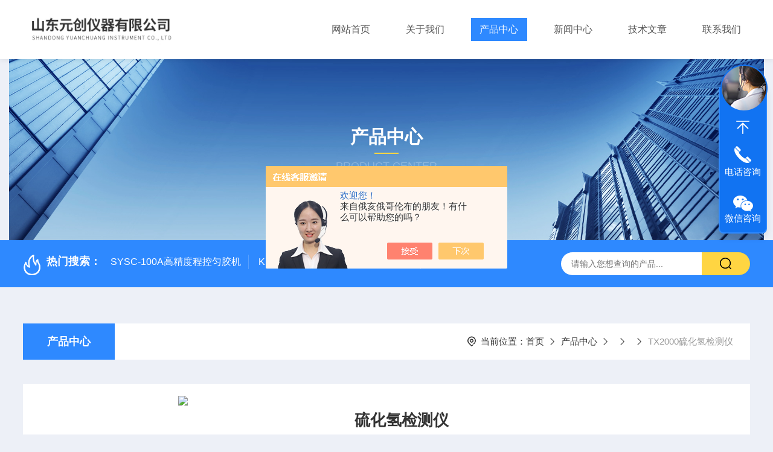

--- FILE ---
content_type: text/html; charset=utf-8
request_url: http://www.tcyi7.com/Products-29203306.html
body_size: 14174
content:
<!DOCTYPE html PUBLIC "-//W3C//DTD XHTML 1.0 Transitional//EN" "http://www.w3.org/TR/xhtml1/DTD/xhtml1-transitional.dtd">
<html xmlns="http://www.w3.org/1999/xhtml">
<head>
    <meta http-equiv="Content-Type" content="text/html; charset=utf-8" />
    <meta http-equiv="X-UA-Compatible" content="IE=edge,chrome=1" />
    <meta name="renderer" content="webkit|ie-comp|ie-stand" />
    <meta name="viewport" content="width=device-width, initial-scale=1, maximum-scale=1, user-scalable=no" />
    <TITLE>硫化氢检测仪TX2000-山东元创仪器有限公司</TITLE>
<META NAME="Keywords" CONTENT="硫化氢检测仪">
<META NAME="Description" CONTENT="山东元创仪器有限公司所提供的TX2000硫化氢检测仪质量可靠、规格齐全,山东元创仪器有限公司不仅具有专业的技术水平,更有良好的售后服务和优质的解决方案,欢迎您来电咨询此产品具体参数及价格等详细信息！">
<script src="/ajax/common.ashx" type="text/javascript"></script>
<script src="/ajax/NewPersonalStyle.Classes.SendMSG,NewPersonalStyle.ashx" type="text/javascript"></script>
<script src="/js/videoback.js" type="text/javascript"></script>
    <link type="text/css" rel="stylesheet" href="/Skins/356654/css/style.css" />
    <link rel="stylesheet" type="text/css" href="/Skins/356654/css/swiper.min.css">
	<script src="/Skins/356654/js/jquery-3.6.0.min.js"></script>
    <script src="/Skins/356654/js/swiper.min.js"></script>
    <!--导航当前状态 JS-->
	<script language="javascript" type="text/javascript"> 
        var nav= '3';
    </script>
    <!--导航当前状态 JS END--> 
    <link rel="shortcut icon" href="/Skins/356654/favicon.ico">
<script type="application/ld+json">
{
"@context": "https://ziyuan.baidu.com/contexts/cambrian.jsonld",
"@id": "http://www.tcyi7.com/Products-29203306.html",
"title": "硫化氢检测仪TX2000",
"pubDate": "2018-04-08T16:42:41",
"upDate": "2024-02-16T18:56:15"
    }</script>
<script type="text/javascript" src="/ajax/common.ashx"></script>
<script src="/ajax/NewPersonalStyle.Classes.SendMSG,NewPersonalStyle.ashx" type="text/javascript"></script>
<script type="text/javascript">
var viewNames = "";
var cookieArr = document.cookie.match(new RegExp("ViewNames" + "=[_0-9]*", "gi"));
if (cookieArr != null && cookieArr.length > 0) {
   var cookieVal = cookieArr[0].split("=");
    if (cookieVal[0] == "ViewNames") {
        viewNames = unescape(cookieVal[1]);
    }
}
if (viewNames == "") {
    var exp = new Date();
    exp.setTime(exp.getTime() + 7 * 24 * 60 * 60 * 1000);
    viewNames = new Date().valueOf() + "_" + Math.round(Math.random() * 1000 + 1000);
    document.cookie = "ViewNames" + "=" + escape(viewNames) + "; expires" + "=" + exp.toGMTString();
}
SendMSG.ToSaveViewLog("29203306", "ProductsInfo",viewNames, function() {});
</script>
<script language="javaScript" src="/js/JSChat.js"></script><script language="javaScript">function ChatBoxClickGXH() { DoChatBoxClickGXH('https://chat.chem17.com',358780) }</script><script>!window.jQuery && document.write('<script src="https://public.mtnets.com/Plugins/jQuery/2.2.4/jquery-2.2.4.min.js" integrity="sha384-rY/jv8mMhqDabXSo+UCggqKtdmBfd3qC2/KvyTDNQ6PcUJXaxK1tMepoQda4g5vB" crossorigin="anonymous">'+'</scr'+'ipt>');</script><script type="text/javascript" src="https://chat.chem17.com/chat/KFCenterBox/356654"></script><script type="text/javascript" src="https://chat.chem17.com/chat/KFLeftBox/356654"></script><script>
(function(){
var bp = document.createElement('script');
var curProtocol = window.location.protocol.split(':')[0];
if (curProtocol === 'https') {
bp.src = 'https://zz.bdstatic.com/linksubmit/push.js';
}
else {
bp.src = 'http://push.zhanzhang.baidu.com/push.js';
}
var s = document.getElementsByTagName("script")[0];
s.parentNode.insertBefore(bp, s);
})();
</script>
</head>

<body style="background-color:#edf0f7;">

<header>
  <div class="top_two">
    <div class="w1400">
      <div class="logo"><a href="/"><img src="/Skins/356654/images/logo.jpg"  alt="山东元创仪器有限公司"/></a></div>
      <nav>
        <div class="menu_open">
          <i></i>
          <i></i>
          <i></i>
        </div>
        <div class="nav">  
          <ul class="nav_ul">
            <li class="nav_item"><a href="/" id="navId1">网站首页</a></li>
            <li class="nav_item"><a href="/aboutus.html" id="navId2">关于我们</a><!--<i></i>-->
              <!--<ul class="nav_item_open">
                  <li class="subopen"><a href="javascript:;">关于我们</a></li>
                  <li class="nav_item2"><a href="/aboutus.html#ab1">企业简介</a></li>
                  <li class="nav_item2"><a href="/aboutus.html#ab2">企业文化</a></li>
                  <li class="nav_item2"><a href="/honor.html">荣誉资质</a></li>
              </ul>-->
            </li>
            <li class="nav_item"><a href="/products.html" id="navId3">产品中心</a></li>
            <li class="nav_item"><a href="/news.html" id="navId4">新闻中心</a></li>                    
            <li class="nav_item"><a href="/article.html" id="navId5">技术文章</a></li>
            <li class="nav_item"><a href="/contact.html" id="navId6">联系我们</a><i></i>
              <ul class="nav_item_open">
                  <li class="subopen"><a href="javascript:;">联系我们</a></li>
                  <li class="nav_item2"><a href="/contact.html">联系我们</a></li>
                  <li class="nav_item2"><a href="/order.html">在线留言</a></li>
              </ul>
              </li>
          </ul>
        </div>
        <div class="hcover"></div>
         <script language="javascript" type="text/javascript">
			try {
				document.getElementById("navId" + nav).className = "navon";
			}
			catch (e) {}
		</script>
      </nav>
      
      
    </div>
  </div>
</header>
<script src="https://www.chem17.com/mystat.aspx?u=tcjx"></script>


<!--NyBanner 开始-->
<div class="NyBanner">
	<img src="/Skins/356654/images/nyBanner.jpg" class="nyBa_Img" />
    <div class="NyBa_Con"><p>产品中心</p><i></i><span>Product Center</span></div>
</div>
<!--NyBanner 结束-->
<!--热门关键词&搜索 开始-->
<div class="ly_hotkw_search">
  <div class="hotkw_search w1400">
    <div class="hotkw_left"><img src="/Skins/356654/images/hot.png" /><span>热门搜索：</span>
    
    
      <a href="/Products-32958618.html">SYSC-100A高精度程控匀胶机</a>
    
      <a href="/Products-27771245.html">KH-3100新型全能型薄层色谱扫描仪</a>
    
      <a href="/Products-29136138.html">DGJ-03电工技术实验装置</a>
    
      <a href="/Products-27709938.html">CS-300轨道式摇床</a>
    
    
    
      <a href="/Products-27782203.html">JKG-203新型冷原子吸收测汞仪</a>
    
      <a href="/Products-27714853.html">JYDB100&#215;40小麦硬度指数试验仪</a>
    
      <a href="/Products-27879728.html">3016h新型手持式激光尘埃粒子计数器</a>
    
      <a href="/Products-31016631.html">AED-100数显恒温消解仪AED-100</a>
    
    
    
      <a href="/Products-29675556.html">CJC4甲烷检测报警器 矿用甲烷报警仪</a>
    
      <a href="/Products-27717599.html">SCM-4200大气腐蚀测试仪</a>
    
      <a href="/Products-27690891.html">JDZ-2磁导率分析仪</a>
    
      <a href="/Products-34874294.html">静电场描绘实验仪GVZ-3</a>
    
    
    
      <a href="/Products-28098849.html">DDB-303A便携式电导率仪</a>
    
      <a href="/Products-28696309.html">猎豹一号猎豹1号酒精测试仪</a>
    
      <a href="/Products-29218504.html">QT500-CH2O在线甲醛气体检测仪</a>
    
      <a href="/Products-37597813.html">DFC10ACST毛细吸水时间测试仪</a>
    
    </div>
    <div class="search_right">
      <form action="/products.html" method="post" onsubmit="return checkFrom(this);">
        <div class="sc_ipt">
          <input type="text" name="keyword" placeholder="请输入您想查询的产品..." maxlength="50"/>
        </div>
        <div class="sc_btn">
          <input type="submit" value="" />
        </div>
        <div class="clear"></div>
      </form>
    </div>
    <div class="clear"></div>
  </div>
</div>
<!--热门关键词&搜索 结束-->  
<!--Nycase 开始-->
<div class="Nycase">
  <div class="w1400">
    <!--NyCrumb 开始-->
      <div class="NyCrumb">
          <div class="NyCrumb_Main">            
              <ul>
                  <li class="NyActive"><a href="/products.html" class="on">产品中心</a></li><div class="clear"></div>
              </ul>        
              <p><img src="/Skins/356654/images/Crumb.png" class="Crumb" />当前位置：<a href="/">首页</a><img src="/Skins/356654/images/jt9.png" class="CrumbJt" /><a href="/products.html">产品中心</a><img src="/Skins/356654/images/jt9.png" class="CrumbJt" /><img src="/Skins/356654/images/jt9.png" class="CrumbJt" /><img src="/Skins/356654/images/jt9.png" class="CrumbJt" /><span>TX2000硫化氢检测仪</span></p>    
              <div class="clear"></div>        
          </div>
      </div>
      <!--NyCrumb 结束-->
      <!--NyProDetail 开始-->
    <div class="NyProDetail">
      <div class="NyProDetail_Main">
          <div class="NyProDetail_Img prodetail_img">
              <div id="preview">                
                  <div class="jqzoom" id="spec-n1">
                    
                    <div id="ceshi" style="">
                      <img src="http://img54.chem17.com/gxhpic_2c8a88a90a/48081211c6b97a362012577886d1a63ec9d38cc78cefd6ca850e0aa8fecc86888084aeb7a84c5dd4.jpg" jqimg="http://img54.chem17.com/gxhpic_2c8a88a90a/48081211c6b97a362012577886d1a63ec9d38cc78cefd6ca850e0aa8fecc86888084aeb7a84c5dd4.jpg" />
                    </div>
                  </div>
                  <div id="spec-n5">
                      <div id="spec-list">
                          <ul class="list-h">                        
                              
                              <li><p><img onclick="jQuery('.videoItem').hide();mybaidu.window.SetPause();" src="http://img54.chem17.com/gxhpic_2c8a88a90a/48081211c6b97a362012577886d1a63ec9d38cc78cefd6ca850e0aa8fecc86888084aeb7a84c5dd4_800_800_5.jpg" alt="" data-zoom-image="http://img54.chem17.com/gxhpic_2c8a88a90a/48081211c6b97a362012577886d1a63ec9d38cc78cefd6ca850e0aa8fecc86888084aeb7a84c5dd4_800_800_5.jpg" onload="DrawImage(this,460,300)"></p></li>
                              
                              <li><p><img onclick="jQuery('.videoItem').hide();mybaidu.window.SetPause();" src="http://img51.chem17.com/gxhpic_2c8a88a90a/48081211c6b97a362012577886d1a63e47913c9f8bcf44b24fc964c470f63dcc2378cfedb7abbe33_800_800_5.jpg" alt="" data-zoom-image="http://img51.chem17.com/gxhpic_2c8a88a90a/48081211c6b97a362012577886d1a63e47913c9f8bcf44b24fc964c470f63dcc2378cfedb7abbe33_800_800_5.jpg" onload="DrawImage(this,460,300)"></p></li>
                              
                              <li><p><img onclick="jQuery('.videoItem').hide();mybaidu.window.SetPause();" src="http://img48.chem17.com/gxhpic_2c8a88a90a/d629d0bdee28ad52776294d12cb8d025e243c81f96b0d712d2e1c6937e223731767952e44e81843c_800_800_5.jpg" alt="" data-zoom-image="http://img48.chem17.com/gxhpic_2c8a88a90a/d629d0bdee28ad52776294d12cb8d025e243c81f96b0d712d2e1c6937e223731767952e44e81843c_800_800_5.jpg" onload="DrawImage(this,460,300)"></p></li>
                              
                          </ul>
                      </div>
                  </div>
              </div>
              <script type=text/javascript>
                  $(function(){			
                     $("#ceshi").jqueryzoom({
                          xzoom:446,
                          yzoom:446,
                          offset:10,
                          position:"right",
                          preload:1,
                          lens:1
                      });	
                      $("#spec-list li").bind("mouseover",function(){
                          var src=$(this).children().children('img').attr("src");
                          $("#ceshi").css("width", "100%");
                          $("#ceshi").css("height", "100%");
                          $("#ceshi").css("position", "");
                          $("#spec-n1 img").eq(0).attr({
                              src:src.replace("\/n5\/","\/n1\/"),
                              jqimg:src.replace("\/n5\/","\/n0\/")
                          });
                          $("#spec-list li p").each(function(){
                              $(this).css({
                                  "border":"1px solid #e5e5e5"
                              });
                              })
                          $(this).children('p').css({
                              "border":"1px solid #2e89ff"
                          });
                      });	
                  })
              </script>
              <script type="text/javascript" src="/Skins/356654/js/lib.js"></script>
              <script type="text/javascript" src="/Skins/356654/js/zzsc.js"></script>
          </div>
          <div class="NyProDetail_Text">
              <p class="NyProDetail_Name">硫化氢检测仪</p>
              <div class="NyProDetail_Ms">
                  <span><img src="/Skins/356654/images/ico10.png" />产品简介</span>
                  <h1>硫化氢检测仪 </br>产品型号：TX2000</br> 应用领域：  </br>危险场合连续检测有毒气体、氧气  </br>石油、石化、化工、燃气、煤炭、冶金、电力  </br>市政、电信、交通隧道施工安全检测  </br>电子、半导体工业及其它存在有毒有害气体的场所</h1>
              </div>
              <div class="NyProDetail_Tags">
                  <dl>
                      <dd><i></i>产品型号：TX2000</dd>
                      <dd><i></i>更新时间：2024-02-16</dd>
                      <dd><i></i>厂商性质：生产厂家</dd>
                      <dd><i></i>访问量：412</dd>
                      <div class="clear"></div>
                  </dl>
              </div>
              <div class="NyProDetail_Btm">
                  <a href="#cpzx" class="Btn01"><i><em></em></i><span>产品咨询</span></a>
                  <a href="tel:15562333119" class="Btn02"><i><em></em></i><span>15562333119</span></a>
                  <div class="clear"></div>
              </div>
          </div>
          <div class="clear"></div>
      </div>
    </div>
    
      <div class="nyprobox">
        <div class="nyproleft proleft">
          <div>
             <div class="cp_type">
              <div class="hd"><p>product</p><em></em><span>产品分类</span><i></i></div>
              <div class="bd">
                  <ul>  
                       
                    <li>
                        <p><a href="/ParentList-1522325.html" >环境气体检测仪器</a><span></span></p>
                        <div>
                           
                            <a href="/SonList-1963206.html">测试仪</a>
                           
                            <a href="/SonList-1963187.html">匀胶机</a>
                           
                            <a href="/SonList-1963119.html">流速仪</a>
                           
                            <a href="/SonList-1963112.html">熔点仪</a>
                           
                            <a href="/SonList-1963100.html">恒温器</a>
                           
                            <a href="/SonList-1962910.html">测定仪</a>
                           
                            <a href="/SonList-1962907.html">压片机</a>
                           
                            <a href="/SonList-1962855.html">检测仪</a>
                           
                            <a href="/SonList-1962503.html">密度计</a>
                           
                            <a href="/SonList-1962497.html">呼吸器</a>
                           
                            <a href="/SonList-1962377.html">试验机</a>
                           
                            <a href="/SonList-1962152.html">恒温仪</a>
                           
                            <a href="/SonList-1961896.html">测式仪</a>
                           
                            <a href="/SonList-1527150.html">泵吸式臭氧检测仪</a>
                           
                            <a href="/SonList-1527123.html">矿用红外二氧化碳检测仪</a>
                           
                            <a href="/SonList-1526299.html">泵吸式非甲烷总烃检测仪</a>
                           
                            <a href="/SonList-1525210.html">便携式气体检测仪</a>
                           
                            <a href="/SonList-1524635.html">甲醛气体检测仪</a>
                           
                            <a href="/SonList-1524615.html">二氧化硫气体报警仪</a>
                           
                            <a href="/SonList-1524582.html">在线气体检测仪</a>
                           
                            <a href="/SonList-1524565.html">激光尘埃粒子计数器</a>
                           
                            <a href="/SonList-1524033.html">粉尘仪</a>
                           
                            <a href="/SonList-1524031.html">烟气分析仪</a>
                           
                            <a href="/SonList-1523409.html">黑球湿球温度指数仪</a>
                           
                            <a href="/SonList-1523311.html">汽车尾气分析仪</a>
                           
                            <a href="/SonList-1522953.html">双气路大气采样器</a>
                           
                            <a href="/SonList-1522950.html">手持式激光尘埃粒子计数器</a>
                           
                            <a href="/SonList-1522601.html">浮游菌采样器</a>
                           
                            <a href="/SonList-1522562.html">便携式烟气湿度仪</a>
                           
                        </div>
                    </li>
                       
                    <li>
                        <p><a href="/ParentList-1522326.html" >水质分析仪器</a><span></span></p>
                        <div>
                           
                            <a href="/SonList-1962904.html">回弹仪</a>
                           
                            <a href="/SonList-1962870.html">测试仪</a>
                           
                            <a href="/SonList-1962643.html">测定仪</a>
                           
                            <a href="/SonList-1962581.html">浊度仪</a>
                           
                            <a href="/SonList-1962551.html">检测仪</a>
                           
                            <a href="/SonList-1962258.html">监测系统</a>
                           
                            <a href="/SonList-1962143.html">活度计</a>
                           
                            <a href="/SonList-1529543.html">水质硬度计</a>
                           
                            <a href="/SonList-1529094.html">实验室磷酸根分析仪</a>
                           
                            <a href="/SonList-1528872.html">在线污垢热阻仪</a>
                           
                            <a href="/SonList-1527149.html">其他水质分析仪</a>
                           
                            <a href="/SonList-1527133.html">便携式双氧水快速检测仪</a>
                           
                            <a href="/SonList-1526310.html">纯水机</a>
                           
                            <a href="/SonList-1526150.html">水中臭氧检测仪</a>
                           
                            <a href="/SonList-1526091.html">水中溴化物测定仪</a>
                           
                            <a href="/SonList-1525919.html">在线酸度计</a>
                           
                            <a href="/SonList-1525910.html">COD铬法在线自动分析仪</a>
                           
                            <a href="/SonList-1525522.html">COD消解器</a>
                           
                            <a href="/SonList-1524159.html">腐蚀率仪</a>
                           
                            <a href="/SonList-1524044.html">电导率仪</a>
                           
                            <a href="/SonList-1524036.html">便携式亚氯酸盐测定仪</a>
                           
                            <a href="/SonList-1523888.html">总氮水质在线自动监测仪</a>
                           
                            <a href="/SonList-1523886.html">CODcr水质在线自动监测仪</a>
                           
                            <a href="/SonList-1523859.html">余氯分析仪</a>
                           
                            <a href="/SonList-1523857.html">覆膜电极溶解氧测定仪</a>
                           
                            <a href="/SonList-1523856.html">超声波污泥浓度计</a>
                           
                            <a href="/SonList-1523855.html">铜离子水质在线自动监测仪</a>
                           
                            <a href="/SonList-1523854.html">总磷水质在线自动监测仪</a>
                           
                            <a href="/SonList-1523853.html">氨氮水质在线自动监测仪</a>
                           
                            <a href="/SonList-1523848.html">BOD水质在线自动监测仪</a>
                           
                            <a href="/SonList-1523839.html">光电污泥浓度计</a>
                           
                            <a href="/SonList-1523315.html">便携式氯化物测定仪</a>
                           
                            <a href="/SonList-1522930.html">便携式悬浮物测定仪</a>
                           
                            <a href="/SonList-1522732.html">多参数水质分析仪</a>
                           
                            <a href="/SonList-1522610.html">在线余氯检测仪</a>
                           
                            <a href="/SonList-1522542.html">EZ SDITM污染指数自动测定仪</a>
                           
                            <a href="/SonList-1522432.html">实验室硅酸根分析仪</a>
                           
                        </div>
                    </li>
                       
                    <li>
                        <p><a href="/ParentList-1522327.html" >实验室仪器</a><span></span></p>
                        <div>
                           
                            <a href="/SonList-1963257.html">传感器</a>
                           
                            <a href="/SonList-1963232.html">硬度计</a>
                           
                            <a href="/SonList-1963203.html">离子计</a>
                           
                            <a href="/SonList-1963183.html">压片机</a>
                           
                            <a href="/SonList-1963176.html">热量计</a>
                           
                            <a href="/SonList-1963142.html">油滴仪</a>
                           
                            <a href="/SonList-1963107.html">流速仪</a>
                           
                            <a href="/SonList-1963104.html">计时计</a>
                           
                            <a href="/SonList-1963085.html">分析仪</a>
                           
                            <a href="/SonList-1963083.html">熔点仪</a>
                           
                            <a href="/SonList-1963072.html">试验器</a>
                           
                            <a href="/SonList-1962917.html">量热仪</a>
                           
                            <a href="/SonList-1962897.html">液（物）位计</a>
                           
                            <a href="/SonList-1962893.html">混合器</a>
                           
                            <a href="/SonList-1962890.html">净度仪</a>
                           
                            <a href="/SonList-1962747.html">水平仪</a>
                           
                            <a href="/SonList-1962743.html">测宽仪</a>
                           
                            <a href="/SonList-1962730.html">除湿机</a>
                           
                            <a href="/SonList-1962719.html">贯入仪</a>
                           
                            <a href="/SonList-1962654.html">平衡仪</a>
                           
                            <a href="/SonList-1962613.html">监测仪</a>
                           
                            <a href="/SonList-1962604.html">检测装置</a>
                           
                            <a href="/SonList-1962597.html">粉碎机</a>
                           
                            <a href="/SonList-1962560.html">试验机</a>
                           
                            <a href="/SonList-1962541.html">测定器</a>
                           
                            <a href="/SonList-1962506.html">报警仪</a>
                           
                            <a href="/SonList-1962453.html">酸度计</a>
                           
                            <a href="/SonList-1962367.html">搅拌器</a>
                           
                            <a href="/SonList-1962361.html">发生器</a>
                           
                            <a href="/SonList-1962342.html">计数器</a>
                           
                            <a href="/SonList-1962309.html">电沙浴</a>
                           
                            <a href="/SonList-1962294.html">光度计</a>
                           
                            <a href="/SonList-1962223.html">溶氧仪</a>
                           
                            <a href="/SonList-1962172.html">菌落计数</a>
                           
                            <a href="/SonList-1962131.html">PH计</a>
                           
                            <a href="/SonList-1962103.html">探伤仪</a>
                           
                            <a href="/SonList-1962089.html">精密烘箱</a>
                           
                            <a href="/SonList-1962082.html">温水槽</a>
                           
                            <a href="/SonList-1961939.html">氢氘灯</a>
                           
                            <a href="/SonList-1961937.html">显微镜</a>
                           
                            <a href="/SonList-1961926.html">声校准器</a>
                           
                            <a href="/SonList-1961925.html">照度计</a>
                           
                            <a href="/SonList-1961908.html">测试仪</a>
                           
                            <a href="/SonList-1961902.html">判断仪</a>
                           
                            <a href="/SonList-1959764.html">监控仪</a>
                           
                            <a href="/SonList-1959755.html">测定仪</a>
                           
                            <a href="/SonList-1959712.html">试验仪</a>
                           
                            <a href="/SonList-1959709.html">风速仪</a>
                           
                            <a href="/SonList-1959701.html">检测仪</a>
                           
                            <a href="/SonList-1550598.html">浊度计</a>
                           
                            <a href="/SonList-1550120.html">厚度仪</a>
                           
                            <a href="/SonList-1531796.html">萃取器/萃取仪</a>
                           
                            <a href="/SonList-1529078.html">CST毛细吸水时间测试仪</a>
                           
                            <a href="/SonList-1528884.html">水分活度计</a>
                           
                            <a href="/SonList-1527566.html">智能微粒检测仪</a>
                           
                            <a href="/SonList-1526309.html">酒精喷灯试验装置</a>
                           
                            <a href="/SonList-1526175.html">金相显微镜</a>
                           
                            <a href="/SonList-1525876.html">颗粒强度测定仪</a>
                           
                            <a href="/SonList-1525861.html">石油产品检测仪器</a>
                           
                            <a href="/SonList-1525582.html">匀胶机</a>
                           
                            <a href="/SonList-1525227.html">粘土吸蓝量试验仪</a>
                           
                            <a href="/SonList-1525222.html">均质器</a>
                           
                            <a href="/SonList-1525215.html">搅拌器/搅拌机</a>
                           
                            <a href="/SonList-1524905.html">马弗炉</a>
                           
                            <a href="/SonList-1524841.html">一体化智能蒸馏仪</a>
                           
                            <a href="/SonList-1524589.html">氢气发生器</a>
                           
                            <a href="/SonList-1524584.html">清洗机</a>
                           
                            <a href="/SonList-1524515.html">萃取仪</a>
                           
                            <a href="/SonList-1524029.html">水质硫化物酸化吹气仪</a>
                           
                            <a href="/SonList-1523836.html">轨道式摇床</a>
                           
                            <a href="/SonList-1523834.html">离心机</a>
                           
                            <a href="/SonList-1523830.html">金属浴</a>
                           
                            <a href="/SonList-1523828.html">干式恒温器</a>
                           
                            <a href="/SonList-1523827.html">多管旋涡混合仪</a>
                           
                            <a href="/SonList-1522933.html">其他实验室专用</a>
                           
                            <a href="/SonList-1522918.html">洗砂机</a>
                           
                            <a href="/SonList-1522803.html">氮吹浓缩仪</a>
                           
                            <a href="/SonList-1522602.html">水质采样器</a>
                           
                            <a href="/SonList-1522600.html">粮食专用振荡器</a>
                           
                            <a href="/SonList-1522482.html">无油真空泵</a>
                           
                            <a href="/SonList-1522469.html">多功能样品氮吹浓缩仪</a>
                           
                        </div>
                    </li>
                       
                    <li>
                        <p><a href="/ParentList-1522330.html" >食品安全检测仪器</a><span></span></p>
                        <div>
                           
                            <a href="/SonList-1963095.html">测氡仪</a>
                           
                            <a href="/SonList-1962919.html">分析仪</a>
                           
                            <a href="/SonList-1962639.html">采样器</a>
                           
                            <a href="/SonList-1962403.html">测定器</a>
                           
                            <a href="/SonList-1962161.html">测定仪</a>
                           
                            <a href="/SonList-1530259.html">乳品分析仪</a>
                           
                            <a href="/SonList-1529047.html">明胶冻力仪</a>
                           
                            <a href="/SonList-1527169.html">食品压片机</a>
                           
                            <a href="/SonList-1527129.html">全能型薄层色谱扫描仪</a>
                           
                            <a href="/SonList-1527128.html">其他分析仪</a>
                           
                            <a href="/SonList-1526432.html">自动纤维测定仪</a>
                           
                            <a href="/SonList-1526422.html">滤袋式全自动粗脂肪测定仪</a>
                           
                            <a href="/SonList-1526420.html">便携式大豆蛋白快速检测仪</a>
                           
                            <a href="/SonList-1526408.html">农药残留检测仪</a>
                           
                            <a href="/SonList-1526101.html">智能药物溶出仪</a>
                           
                            <a href="/SonList-1525924.html">药物凝点仪</a>
                           
                            <a href="/SonList-1525524.html">食品安全分析仪</a>
                           
                            <a href="/SonList-1524583.html">不溶性微粒检测仪</a>
                           
                            <a href="/SonList-1524177.html">食品采样箱</a>
                           
                            <a href="/SonList-1524037.html">小麦硬度指数测定仪</a>
                           
                            <a href="/SonList-1522905.html">杂质度过滤机</a>
                           
                            <a href="/SonList-1522581.html">肉类水分仪</a>
                           
                            <a href="/SonList-1522573.html">片剂硬度仪</a>
                           
                            <a href="/SonList-1522465.html">智能透皮扩散仪</a>
                           
                        </div>
                    </li>
                       
                    <li>
                        <p><a href="/ParentList-1522328.html" >工业防护与检测仪器</a><span></span></p>
                        <div>
                           
                            <a href="/SonList-1963248.html">分析仪</a>
                           
                            <a href="/SonList-1963123.html">测试仪</a>
                           
                            <a href="/SonList-1962798.html">监测仪</a>
                           
                            <a href="/SonList-1962548.html">测定仪</a>
                           
                            <a href="/SonList-1528834.html">液压剪扩器</a>
                           
                            <a href="/SonList-1527120.html">辐射仪</a>
                           
                            <a href="/SonList-1526312.html">其他常用设备</a>
                           
                            <a href="/SonList-1526304.html">纱线动态摩擦系数测定仪</a>
                           
                            <a href="/SonList-1524530.html">其他常用仪器</a>
                           
                            <a href="/SonList-1524184.html">数显拉开法附着力测试仪</a>
                           
                            <a href="/SonList-1524018.html">无油气体压缩机</a>
                           
                            <a href="/SonList-1523865.html">防爆喊话器</a>
                           
                            <a href="/SonList-1523864.html">多功能剪切钳</a>
                           
                            <a href="/SonList-1523824.html">噪声计</a>
                           
                            <a href="/SonList-1522593.html">玻璃平整度仪</a>
                           
                            <a href="/SonList-1522337.html">机械拉力表</a>
                           
                            <a href="/SonList-1522333.html">移动干粉灭火装置</a>
                           
                        </div>
                    </li>
                       
                    <li>
                        <p><a href="/ParentList-1522329.html" >电力通信设备</a><span></span></p>
                        <div>
                           
                            <a href="/SonList-1963116.html">测试仪</a>
                           
                            <a href="/SonList-1963078.html">分析仪</a>
                           
                            <a href="/SonList-1962670.html">传感器</a>
                           
                            <a href="/SonList-1962557.html">吹气仪</a>
                           
                            <a href="/SonList-1962498.html">定氮仪</a>
                           
                            <a href="/SonList-1962167.html">测定仪</a>
                           
                            <a href="/SonList-1961913.html">采样器</a>
                           
                            <a href="/SonList-1527884.html">剩余电流动作保护器</a>
                           
                            <a href="/SonList-1527661.html">欧姆表</a>
                           
                            <a href="/SonList-1527182.html">SMR-1D多功能电测电能仪表检定装置</a>
                           
                            <a href="/SonList-1526361.html">静电电压表</a>
                           
                            <a href="/SonList-1526313.html">电桥</a>
                           
                            <a href="/SonList-1524521.html">电源</a>
                           
                            <a href="/SonList-1524173.html">矿用计算机</a>
                           
                            <a href="/SonList-1523866.html">防爆灯</a>
                           
                            <a href="/SonList-1523365.html">兆欧表</a>
                           
                            <a href="/SonList-1522951.html">互感器多功能测试仪</a>
                           
                            <a href="/SonList-1522606.html">耐压测试仪</a>
                           
                        </div>
                    </li>
                       
                    <li>
                        <p><a href="/ParentList-1522338.html" >无损检测设备</a><span></span></p>
                        <div>
                           
                            <a href="/SonList-1962915.html">监测仪</a>
                           
                            <a href="/SonList-1550561.html">高斯计</a>
                           
                            <a href="/SonList-1532878.html">回弹仪</a>
                           
                            <a href="/SonList-1530288.html">数显拉开法附着力测试仪</a>
                           
                            <a href="/SonList-1530189.html">电动倒角器</a>
                           
                            <a href="/SonList-1528558.html">磨音测量仪</a>
                           
                            <a href="/SonList-1527589.html">罐底焊缝真空检测盒</a>
                           
                            <a href="/SonList-1527418.html">全自动氧弹热量计/量热仪</a>
                           
                            <a href="/SonList-1527159.html">汽油辛烷值柴油十六烷值测定仪</a>
                           
                            <a href="/SonList-1527125.html">水分仪</a>
                           
                            <a href="/SonList-1527095.html">其他常用仪器</a>
                           
                            <a href="/SonList-1526308.html">电阻测试仪</a>
                           
                            <a href="/SonList-1526303.html">玻璃瓶抗冲击试验机</a>
                           
                            <a href="/SonList-1526165.html">混凝土抗压强度检测仪 拉脱仪</a>
                           
                            <a href="/SonList-1525507.html">便携式涡流导电仪</a>
                           
                            <a href="/SonList-1525225.html">元素分析仪</a>
                           
                            <a href="/SonList-1524591.html">测厚仪</a>
                           
                            <a href="/SonList-1524577.html">炭黑含量测试仪</a>
                           
                            <a href="/SonList-1524498.html">色度/色差仪</a>
                           
                            <a href="/SonList-1524021.html">万能试验机</a>
                           
                            <a href="/SonList-1523909.html">光泽度仪</a>
                           
                            <a href="/SonList-1523820.html">热膨胀系数测定仪</a>
                           
                            <a href="/SonList-1522924.html">数显玻璃应力仪</a>
                           
                            <a href="/SonList-1522642.html">多功能特斯拉计</a>
                           
                            <a href="/SonList-1522626.html">磁导率测量仪</a>
                           
                            <a href="/SonList-1522599.html">超声波强度测量仪</a>
                           
                            <a href="/SonList-1522576.html">红外测温仪</a>
                           
                            <a href="/SonList-1522350.html">罐底耐压检测仪</a>
                           
                        </div>
                    </li>
                       
                    <li>
                        <p><a href="/ParentList-1524459.html" >常用仪表</a><span></span></p>
                        <div>
                           
                            <a href="/SonList-1963240.html">测厚仪</a>
                           
                            <a href="/SonList-1963231.html">流量计</a>
                           
                            <a href="/SonList-1962901.html">导热仪</a>
                           
                            <a href="/SonList-1962878.html">试验器</a>
                           
                            <a href="/SonList-1962635.html">测定仪</a>
                           
                            <a href="/SonList-1962591.html">检测仪</a>
                           
                            <a href="/SonList-1962545.html">测定器</a>
                           
                            <a href="/SonList-1962526.html">密度计</a>
                           
                            <a href="/SonList-1962219.html">匀胶机</a>
                           
                            <a href="/SonList-1962208.html">色卡机</a>
                           
                            <a href="/SonList-1962127.html">分析仪</a>
                           
                            <a href="/SonList-1962123.html">测试仪</a>
                           
                            <a href="/SonList-1550590.html">浊度计</a>
                           
                            <a href="/SonList-1550586.html">片剂硬度仪</a>
                           
                            <a href="/SonList-1550566.html">自动旋光仪</a>
                           
                            <a href="/SonList-1543524.html">移动高清抓拍仪</a>
                           
                            <a href="/SonList-1527165.html">流速仪</a>
                           
                            <a href="/SonList-1526307.html">极限压力润滑仪</a>
                           
                            <a href="/SonList-1526306.html">水位计</a>
                           
                            <a href="/SonList-1526305.html">纤维细度综合分析仪</a>
                           
                            <a href="/SonList-1525941.html">动物排卵检测仪</a>
                           
                            <a href="/SonList-1525479.html">摩擦系数测试仪</a>
                           
                            <a href="/SonList-1525470.html">热封试验仪</a>
                           
                            <a href="/SonList-1525433.html">测沙仪</a>
                           
                            <a href="/SonList-1524494.html">涡轮流量分析仪</a>
                           
                        </div>
                    </li>
                       
                    <li>
                        <p><a href="/ParentList-1525216.html" >光学仪器</a><span></span></p>
                        <div>
                           
                            <a href="/SonList-1962485.html">分解炉</a>
                           
                            <a href="/SonList-1962451.html">拉拔仪</a>
                           
                            <a href="/SonList-1962438.html">探鱼器</a>
                           
                            <a href="/SonList-1962157.html">电热套</a>
                           
                            <a href="/SonList-1962116.html">测定仪</a>
                           
                            <a href="/SonList-1959760.html">检测仪</a>
                           
                            <a href="/SonList-1959726.html">测试仪</a>
                           
                            <a href="/SonList-1534160.html">暗箱式三用紫外线分析仪</a>
                           
                            <a href="/SonList-1527871.html">矿用摄像机</a>
                           
                            <a href="/SonList-1527723.html">色度/色差仪</a>
                           
                            <a href="/SonList-1527678.html">橡胶炭黑分散度分析仪</a>
                           
                            <a href="/SonList-1525487.html">透光率雾度测试仪</a>
                           
                            <a href="/SonList-1525443.html">可见光透射率测试仪</a>
                           
                            <a href="/SonList-1525218.html">照度计</a>
                           
                            <a href="/SonList-1525217.html">分光光度计</a>
                           
                        </div>
                    </li>
                       
                    <li>
                        <p><a href="/ParentList-1525219.html" >气象仪器</a><span></span></p>
                        <div>
                           
                            <a href="/SonList-1963251.html">测油仪</a>
                           
                            <a href="/SonList-1962873.html">风速仪</a>
                           
                            <a href="/SonList-1962413.html">测定仪</a>
                           
                            <a href="/SonList-1962238.html">辐照计</a>
                           
                            <a href="/SonList-1526300.html">数字气压计</a>
                           
                            <a href="/SonList-1525943.html">气象站</a>
                           
                            <a href="/SonList-1525329.html">超声波气象站</a>
                           
                            <a href="/SonList-1525323.html">手持式气象站</a>
                           
                            <a href="/SonList-1525220.html">智能热球式风速仪</a>
                           
                        </div>
                    </li>
                       
                    <li>
                        <p><a href="/ParentList-1525863.html" >石油产品检测仪器</a><span></span></p>
                        <div>
                           
                            <a href="/SonList-1962234.html">透气量仪</a>
                           
                            <a href="/SonList-1532306.html">全自动闭口闪点仪</a>
                           
                            <a href="/SonList-1527162.html">石油产品蒸馏测定仪</a>
                           
                            <a href="/SonList-1527101.html">全自动凝点、倾点测定仪</a>
                           
                            <a href="/SonList-1526124.html">铝质热交换器表面腐蚀测定器</a>
                           
                            <a href="/SonList-1525937.html">液化石油气铜片腐蚀测定仪</a>
                           
                            <a href="/SonList-1525936.html">石油产品残炭测定仪</a>
                           
                            <a href="/SonList-1525929.html">润滑油空气释放值测定仪</a>
                           
                            <a href="/SonList-1525870.html">深色石油产品硫含量测定仪</a>
                           
                            <a href="/SonList-1525868.html">石油蜡含油量测定仪</a>
                           
                            <a href="/SonList-1525864.html">润滑油氧化安定性测定仪</a>
                           
                        </div>
                    </li>
                       
                    <li>
                        <p><a href="/ParentList-1528366.html" >水文仪器</a><span></span></p>
                        <div>
                           
                            <a href="/SonList-1962249.html">离心机</a>
                           
                            <a href="/SonList-1552683.html">流速仪</a>
                           
                            <a href="/SonList-1542137.html">超声波物液位计</a>
                           
                            <a href="/SonList-1528367.html">超声波水深仪</a>
                           
                        </div>
                    </li>
                       
                    <li>
                        <p><a href="/ParentList-1534149.html" >煤矿用设备</a><span></span></p>
                        <div>
                           
                            <a href="/SonList-1963190.html">去胶机</a>
                           
                            <a href="/SonList-1962535.html">报警仪</a>
                           
                            <a href="/SonList-1534596.html">固定式甲烷断电仪</a>
                           
                            <a href="/SonList-1534150.html">矿用负压传感器</a>
                           
                        </div>
                    </li>
                  
                  </ul>
                  <div class="mlphone">
                    <span>tel-phone</span>
                    <p></p>
                    <a href="/products.html" class="allpro">查看全部</a>
                  </div>
              </div>
            </div>
          </div>
          <div class="cp_type xxwz">
            <div class="hd"><p>article</p><em></em><span>相关文章</span><i></i></div>
            <div class="bd">
                <ul>  
                
                </ul>
            </div>
          </div>
        </div>
        <div class="nyright nyproxxcont">
          <div class="NyProDetail_Con">
            	<div class="NyProDetail_Tit"><span>详细介绍</span><a href="#cpzx">在线留言</a><div class="clear"></div></div>
                <div><link type="text/css" rel="stylesheet" href="/css/property.css">
<script>
	window.onload=function(){  
		changeTableHeight();  
	}  
	window.onresize=function(){ 
		changeTableHeight();  
	}  
	function changeTableHeight(){ 
		$(".proshowParameter table th").each(function (i,o){
	    var $this=$(o), 
	    height=$this.next().height();
	    $(this).css("height",height);
			var obj = $(o);
			var val = obj.text();
			if(val == '' || val == null || val == undefined){
				$(this).addClass('none');
			}else{
				$(this).removeClass('none');
			}
		});
		$(".proshowParameter table td").each(function (i,o){
			var obj = $(o);
			var val = obj.text();
			if(val == '' || val == null || val == undefined){
				$(this).addClass('none');
			}else{
				$(this).removeClass('none');
			}
		});
	}
</script>
                <section class="proshowParameter">
                	
                    <table style=" margin-bottom:20px;">
                        <tbody>
                            
                                <tr><th>品牌</th><td>其他品牌</td><th>应用领域</th><td>综合</td></tr>
                            
                        </tbody>
                    </table>
                </section></div>
                <div class="ProDetailText">
                    <p style="margin-top: 0px; margin-bottom: 0px; padding: 0px; color: rgb(53, 53, 53); font-family: 宋体; font-size: 12px; white-space: normal;"><strong>硫化氢检测仪</strong><span style="color: rgb(53, 53, 53); font-family: 宋体; font-size: 12px;">TX2000</span></p><p style="margin-top: 0px; margin-bottom: 0px; padding: 0px; color: rgb(53, 53, 53); font-family: 宋体; font-size: 12px; white-space: normal;"><span style="color: rgb(53, 53, 53); font-family: 宋体; font-size: 12px;"><strong>硫化氢检测仪</strong></span></p><p style="margin-top: 0px; margin-bottom: 0px; padding: 0px; color: rgb(53, 53, 53); font-family: 宋体; font-size: 12px; white-space: normal;">产品特点：&nbsp;<br style="margin: 0px; padding: 0px;"/>外观小巧、精致，携带方便，操作及其简单&nbsp;<br style="margin: 0px; padding: 0px;"/>除瞬时报警外，还设有STEL和TWA报警&nbsp;&nbsp;<br style="margin: 0px; padding: 0px;"/>OX2000可测量氧分压、氧含量&nbsp;<br style="margin: 0px; padding: 0px;"/>可外接手动取样系统&nbsp;<br style="margin: 0px; padding: 0px;"/>使用寿命长，故障率低&nbsp;<br style="margin: 0px; padding: 0px;"/><br style="margin: 0px; padding: 0px;"/><br style="margin: 0px; padding: 0px;"/>应用领域：&nbsp;<br style="margin: 0px; padding: 0px;"/>危险场合连续检测有毒气体、氧气&nbsp;<br style="margin: 0px; padding: 0px;"/>石油、石化、化工、燃气、煤炭、冶金、电力&nbsp;<br style="margin: 0px; padding: 0px;"/>市政、电信、交通隧道施工安全检测&nbsp;<br style="margin: 0px; padding: 0px;"/>电子、半导体工业及其它存在有毒有害气体的场所&nbsp;<br style="margin: 0px; padding: 0px;"/><br style="margin: 0px; padding: 0px;"/><br style="margin: 0px; padding: 0px;"/>技术指标：&nbsp;<br style="margin: 0px; padding: 0px;"/>外&nbsp;&nbsp;&nbsp;&nbsp;&nbsp;&nbsp;&nbsp;&nbsp;壳：&nbsp;抗静电聚碳酸酯&nbsp;<br style="margin: 0px; padding: 0px;"/>测&nbsp;&nbsp;&nbsp;&nbsp;&nbsp;&nbsp;&nbsp;&nbsp;&nbsp;量：&nbsp;连续&nbsp;<br style="margin: 0px; padding: 0px;"/>传&nbsp;感&nbsp;器：&nbsp;电化学式&nbsp;&nbsp;<br style="margin: 0px; padding: 0px;"/>显&nbsp;&nbsp;&nbsp;&nbsp;&nbsp;&nbsp;&nbsp;示：&nbsp;3位半液晶显示，带背景灯&nbsp;<br style="margin: 0px; padding: 0px;"/>故&nbsp;&nbsp;&nbsp;&nbsp;&nbsp;&nbsp;&nbsp;&nbsp;&nbsp;障：&nbsp;声光报警&nbsp;<br style="margin: 0px; padding: 0px;"/>工作<span style="margin: 0px; padding: 0px;">自</span>检：&nbsp;信心信号&nbsp;&nbsp;<br style="margin: 0px; padding: 0px;"/>报&nbsp;&nbsp;&nbsp;&nbsp;&nbsp;&nbsp;&nbsp;&nbsp;&nbsp;警：&nbsp;5种声光报警/2个瞬时报警点/TWA和STEL报警/量程报警&nbsp;<br style="margin: 0px; padding: 0px;"/>供电电源：&nbsp;3节LR01&nbsp;1.5V干电池&nbsp;<br style="margin: 0px; padding: 0px;"/>工作时间：&nbsp;1000小时&nbsp;<br style="margin: 0px; padding: 0px;"/>重&nbsp;&nbsp;&nbsp;&nbsp;&nbsp;&nbsp;&nbsp;&nbsp;量：&nbsp;95G&nbsp;<br style="margin: 0px; padding: 0px;"/>尺&nbsp;&nbsp;&nbsp;&nbsp;&nbsp;&nbsp;&nbsp;&nbsp;寸：&nbsp;60*87*25mm&nbsp;<br style="margin: 0px; padding: 0px;"/>防护等级：&nbsp;IP65&nbsp;<br style="margin: 0px; padding: 0px;"/>防爆等级：&nbsp;EEx&nbsp;ia&nbsp;IIC&nbsp;T4(工业)/EEx&nbsp;ia&nbsp;I(矿区)&nbsp;<br style="margin: 0px; padding: 0px;"/>标&nbsp;&nbsp;&nbsp;&nbsp;&nbsp;&nbsp;&nbsp;准：&nbsp;&nbsp;EN&nbsp;50014&nbsp;A1-A5/EN&nbsp;50018&nbsp;A1-A3/EN&nbsp;50020&nbsp;A1-5</p><p><br/></p>
                </div>
            </div>
            <div id="cpzx"></div>
            
            <div class="NyPro_PrevNext">
            	<p class="NyProPrev"><img src="/Skins/356654/images/jt11.png" />上一个：<a href="/Products-29203284.html">GasBadge&#174; Pro H2便携式硫化氢气体检测仪</a></p>
                <a href="/products.html" class="NyProAll"><img src="/Skins/356654/images/ProAll.png" />返回列表</a>
                <p class="NyProNext">下一个：<a href="/Products-29203331.html">SUMMIT-565热线式风速计</a><img src="/Skins/356654/images/jt0.png" /></p>
                <div class="clear"></div>
            </div>
            <div id="cpzx"></div>

            <div class="NyProOrder_Main">
                <div class="ly_Title1"><p>在线留言</p><span><i></i></span></div>
                <link rel="stylesheet" type="text/css" href="/css/MessageBoard_style.css">
<script language="javascript" src="/skins/Scripts/order.js?v=20210318" type="text/javascript"></script>
<a name="order" id="order"></a>
<div class="ly_msg" id="ly_msg">
<form method="post" name="form2" id="form2">
	<h3>留言框  </h3>
	<ul>
		<li>
			<h4 class="xh">产品：</h4>
			<div class="msg_ipt1"><input class="textborder" size="30" name="Product" id="Product" value="硫化氢检测仪"  placeholder="请输入产品名称" /></div>
		</li>
		<li>
			<h4>您的单位：</h4>
			<div class="msg_ipt12"><input class="textborder" size="42" name="department" id="department"  placeholder="请输入您的单位名称" /></div>
		</li>
		<li>
			<h4 class="xh">您的姓名：</h4>
			<div class="msg_ipt1"><input class="textborder" size="16" name="yourname" id="yourname"  placeholder="请输入您的姓名"/></div>
		</li>
		<li>
			<h4 class="xh">联系电话：</h4>
			<div class="msg_ipt1"><input class="textborder" size="30" name="phone" id="phone"  placeholder="请输入您的联系电话"/></div>
		</li>
		<li>
			<h4>常用邮箱：</h4>
			<div class="msg_ipt12"><input class="textborder" size="30" name="email" id="email" placeholder="请输入您的常用邮箱"/></div>
		</li>
        <li>
			<h4>省份：</h4>
			<div class="msg_ipt12"><select id="selPvc" class="msg_option">
							<option value="0" selected="selected">请选择您所在的省份</option>
			 <option value="1">安徽</option> <option value="2">北京</option> <option value="3">福建</option> <option value="4">甘肃</option> <option value="5">广东</option> <option value="6">广西</option> <option value="7">贵州</option> <option value="8">海南</option> <option value="9">河北</option> <option value="10">河南</option> <option value="11">黑龙江</option> <option value="12">湖北</option> <option value="13">湖南</option> <option value="14">吉林</option> <option value="15">江苏</option> <option value="16">江西</option> <option value="17">辽宁</option> <option value="18">内蒙古</option> <option value="19">宁夏</option> <option value="20">青海</option> <option value="21">山东</option> <option value="22">山西</option> <option value="23">陕西</option> <option value="24">上海</option> <option value="25">四川</option> <option value="26">天津</option> <option value="27">新疆</option> <option value="28">西藏</option> <option value="29">云南</option> <option value="30">浙江</option> <option value="31">重庆</option> <option value="32">香港</option> <option value="33">澳门</option> <option value="34">中国台湾</option> <option value="35">国外</option>	
                             </select></div>
		</li>
		<li>
			<h4>详细地址：</h4>
			<div class="msg_ipt12"><input class="textborder" size="50" name="addr" id="addr" placeholder="请输入您的详细地址"/></div>
		</li>
		
        <li>
			<h4>补充说明：</h4>
			<div class="msg_ipt12 msg_ipt0"><textarea class="areatext" style="width:100%;" name="message" rows="8" cols="65" id="message"  placeholder="请输入您的任何要求、意见或建议"></textarea></div>
		</li>
		<li>
			<h4 class="xh">验证码：</h4>
			<div class="msg_ipt2">
            	<div class="c_yzm">
                    <input class="textborder" size="4" name="Vnum" id="Vnum"/>
                    <a href="javascript:void(0);" class="yzm_img"><img src="/Image.aspx" title="点击刷新验证码" onclick="this.src='/image.aspx?'+ Math.random();"  width="90" height="34" /></a>
                </div>
                <span>请输入计算结果（填写阿拉伯数字），如：三加四=7</span>
            </div>
		</li>
		<li>
			<h4></h4>
			<div class="msg_btn"><input type="button" onclick="return Validate();" value="提 交" name="ok"  class="msg_btn1"/><input type="reset" value="重 填" name="no" /></div>
		</li>
	</ul>	
    <input name="PvcKey" id="PvcHid" type="hidden" value="" />
</form>
</div>

            </div>
        </div>
       <div class="clear"></div>
      </div>
    </div>
  </div>
  <div class="clear"></div>
<!--Nycase 结束-->
<footer>
  <div class="w1400">
    <div class="footup">
      <ul>
        <li>
          <p>产品导航</p>
          
            <a href="/ParentList-1522325.html">环境气体检测仪器</a>
          
            <a href="/ParentList-1522326.html">水质分析仪器</a>
          
            <a href="/ParentList-1522327.html">实验室仪器</a>
          
            <a href="/ParentList-1522330.html">食品安全检测仪器</a>
          
        </li>
        <li>
          <p>关于我们</p>
          <a href="/aboutus.html">公司简介</a>
          <a href="/aboutus.html#ab02">企业文化</a>
          <a href="/contact.html">联系我们</a>
        </li>
        <li>
          <p>资讯中心</p>
          <a href="/news.html">新闻中心</a>
          <a href="/article.html">技术文章</a>
          <a href="/down.html">资料下载</a>
        </li>
      </ul>
      <div class="footewm">
        <div class="ewmjpg"><img src="/Skins/356654/images/ewm.jpg" /></div>
        <p>扫一扫，添加微信</p>
      </div>
      <div class="clear"></div>
    </div>
  </div>
  <div class="foot_copy">
    <div class="foot_copy_main w1400">
    <p class="fl">Copyright &copy; 2026 山东元创仪器有限公司 版权所有&nbsp;&nbsp;&nbsp;&nbsp;<a href="https://beian.miit.gov.cn/" target="_blank" rel="nofollow">备案号：</a></p>
    <p class="fr">技术支持：<a href="https://www.chem17.com" target="_blank" rel="nofollow">化工仪器网</a>&nbsp;&nbsp;&nbsp;&nbsp;<a href="https://www.chem17.com/login" target="_blank" rel="nofollow">管理登录</a>&nbsp;&nbsp;&nbsp;&nbsp;<a href="/sitemap.xml" target="_blank">sitemap.xml</a></p>
    <div class="clear"></div>
    </div>
  </div>
</footer>
<!--在线客服-->
<div class="kfView4 hidden-sm hidden-md hidden-xs">
  <div><a class="kefu-lx" title="有什么可以帮到您的呢？"></a></div>
  <ul class="list-unstyled">
    <li>在线客服</li>
    <li><a href="javascript:scroll(0,0)" class="kefu_top" title="回网页顶部"></a></li>
    <li><a href="tel:15562333119" target="_blank" class="kefu-tel">电话咨询</a><p>服务热线：<br>15562333119</p></li>
    <li><a class="online-contact-btn kefu-qq"  onclick="ChatBoxClickGXH()" href="#" target="_self">在线咨询</a></li>
	<li><a  target="_blank" class="kefu-wx">微信咨询</a><p><img src="/skins/356654/images/ewm.jpg" width="120"></p></li>
    <li><a href="javascript:scroll(0,4000)" class="kefu_bottom" title="去网页底"></a></li>
  </ul>
</div>
<!--在线客服-->
<script type="text/javascript" src="/Skins/356654/js/customer.js"></script>

 <script type='text/javascript' src='/js/VideoIfrmeReload.js?v=001'></script>
  
</html></body>